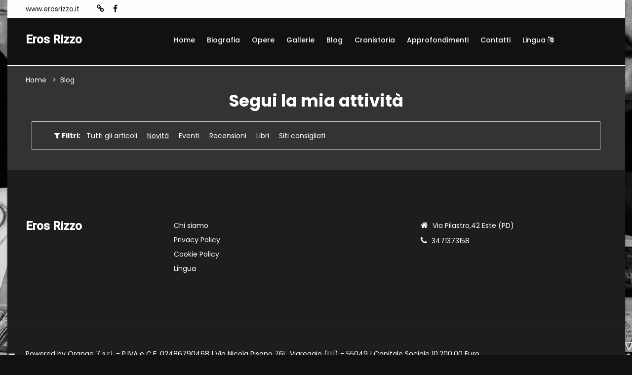

--- FILE ---
content_type: text/html; charset=UTF-8
request_url: https://www.erosrizzo.it/news?sid=16ifobrtpm0co3es3mduvriqph
body_size: 4473
content:

<!doctype html>
<html class="no-js" lang="zxx">

<head>

    
<head>

    <title>Blog - Eros Rizzo</title>
    <meta name="description" content="Blog - Eros Rizzo" />
    <meta charset="utf-8">
    <meta name="robots" content="index, follow" />
    <meta name="viewport" content="width=device-width, initial-scale=1, shrink-to-fit=no">

    <!-- Favicon for Desktop, iOS and android -->
            <link rel="icon" type="image/png" href="/favicon.ico">
    
    <meta property="og:title" content="Blog - Eros Rizzo" />    <meta property="og:description"content="Blog - Eros Rizzo" />    <meta property="og:image" content="/image/-uploads-artisti-16/foto_23060/default.jpg" />
    <meta property="og:type" content="website" />

        <meta property="og:url" content="https://www.erosrizzo.it/blog" />
    <link rel="canonical" href="https://www.erosrizzo.it/blog" />
    
            <link href="https://fonts.googleapis.com/css2?family=Roboto:wght@400;500&family=Poppins:wght@300;400;500;600;700&display=swap" type="text/css" rel="stylesheet" />
    
    
    
    <link href="/cdn/css/cached_138b62295e52ade82cce48857f47b456_FFFFFF_333333_f9f9f9.css" type="text/css" rel="stylesheet" />

                        <!-- Google Tag Manager -->
            <script type="text/javascript" >
                (function(w,d,s,l,i){w[l]=w[l]||[];w[l].push({'gtm.start':
                        new Date().getTime(),event:'gtm.js'});var f=d.getElementsByTagName(s)[0],
                    j=d.createElement(s),dl=l!='dataLayer'?'&l='+l:'';j.async=true;j.src=
                    'https://www.googletagmanager.com/gtm.js?id='+i+dl;f.parentNode.insertBefore(j,f);
                })(window,document,'script','dataLayer','GTM-5XKGMVD');

                dataLayer.push({
                    env: 'production',
                    iubenda: {
                        marketing: false,
                        tracking: false,
                        social: false                    }
                })

                var globalDataLayer = {"conversion":{"transaction_id":"","event":""},"item":{"id":"","name":"","type":""},"utm":{"source":"","medium":"","campaign":""},"user":{"id":0,"code":""},"form":{"id":"","name":"","start":false,"current_step":1,"total_steps":1,"complete":false},"landing":{"id":0,"name":""},"language":"it","value":0,"currency":"EUR","coupon":false};

                if ( globalDataLayer && Object.keys(globalDataLayer).length > 0 ) {
                    dataLayer.push({"conversion":{"transaction_id":"","event":""},"item":{"id":"","name":"","type":""},"utm":{"source":"","medium":"","campaign":""},"user":{"id":0,"code":""},"form":{"id":"","name":"","start":false,"current_step":1,"total_steps":1,"complete":false},"landing":{"id":0,"name":""},"language":"it","value":0,"currency":"EUR","coupon":false});
                }

            </script>
            <!-- End Google Tag Manager -->
            
                    <!-- Facebook Pixel Code -->
        <script type="text/plain" class="_iub_cs_activate" 
                    data-iub-purposes="4" >
            !function(f,b,e,v,n,t,s)
            {if(f.fbq)return;n=f.fbq=function(){n.callMethod?
                n.callMethod.apply(n,arguments):n.queue.push(arguments)};
                if(!f._fbq)f._fbq=n;n.push=n;n.loaded=!0;n.version='2.0';
                n.queue=[];t=b.createElement(e);t.async=!0;
                t.src=v;s=b.getElementsByTagName(e)[0];
                s.parentNode.insertBefore(t,s)}(window,document,'script',
                'https://connect.facebook.net/en_US/fbevents.js');
            fbq('init', '1840583092863365');
            fbq('track', 'PageView');

                    </script>
        <!-- End Facebook Pixel Code -->
            
                            <script>
                    window.iubendaCurrentHost = 'www.erosrizzo.it';
                </script>
                <style>
                    #iubenda-cs-banner .iubenda-granular-controls-container .granular-control-checkbox label,
                    #iubenda-cs-banner #iubenda-cs-title {
                        color: #FFF !important;
                        line-height: normal !important;
                    }
                </style>
                
        <meta name="google-translate-customization" content="85dbf409b1ddd9cc-5d59c95b1a80eb73-g4f00272bdcade177-f" />
    
    <script>
        window.nodeEnv = 'production';
        window.domainName = 'www.erosrizzo.it';
    </script>

</head>
    
<script type="application/ld+json">{"@context":"https:\/\/schema.org","@type":"Organization","name":"Gigarte","alternateName":"Gigarte","url":"https:\/\/www.gigarte.com","logo":{"@type":"ImageObject","url":"https:\/\/www.gigarte.comhttps:\/\/www.gigarte.com\/img\/logo-pp.png"}}</script>
    
<script type="application/ld+json">{"@context":"https:\/\/schema.org","@type":"WebSite","name":"Gigarte","alternateName":"Gigarte","url":"https:\/\/www.gigarte.com"}</script>
</head>

<body class="theme-dark">


<!-- Main Wrapper Start -->
<div class="main-wrapper boxed"
            style="background-color: transparent; background-image: url('/image/-uploads-backgrounds-16/bg_23060/default.jpg');
                background-attachment: fixed;"
      >

    <div class="main-boxed        with-bg">

        
<!-- header-area start -->
<div class="header-area">

    
<!-- header-top start -->
<div class="header-top bg-black">
    <div class="container">
        <div class="row">
            <div class="col-7 col-lg-8 order-2">
                <div class="top-left-wrap">
                                        <ul class="phone-email-wrap">
                        <li>www.erosrizzo.it</li>
                    </ul>
                    
                                        <ul class="link-top d-none d-lg-flex">
                                                <li><a href="https://www.erosrizzo.it" title="Sito personale">
                                <i class="fa fa-link"></i></a></li>
                                                <li><a href="https://www.facebook.com/eros.rizzo.79" title="Facebook">
                                <i class="fa fa-facebook"></i></a></li>
                                            </ul>
                                    </div>
            </div>
            <div class="col-5 col-lg-4 order-2">
                <div class="top-selector-wrapper">
                    <ul class="single-top-selector">

                        <!-- Sanguage Start -->
                        <li class="setting-top list-inline-item">
                            <div class="btn-group">
                                                            </div>
                        </li>
                        <!-- Sanguage End -->
                    </ul>
                </div>
            </div>
        </div>
    </div>
</div>
<!-- Header-top end -->

    <!-- Header-bottom start -->
    <div class="header-bottom-area header-sticky bg-grey">
        <div class="container">
            <div class="row">
                <div class="col-lg-3 col-10">
                    <!-- logo start -->
                    <div class="logo">
                        <a href="/" class="h4 font-family-roboto notranslate artist-name">
                            <strong>Eros Rizzo</strong>

                                                    </a>
                    </div>
                    <!-- logo end -->
                </div>
                <div class="col-lg-9 d-none d-lg-block">
                    
<!-- main-menu-area start -->
<div class="main-menu-area">
    <nav class="main-navigation">
                <ul>

                        <li  class="">
                <a href="/">Home                    
                    
                                    </a>

                            </li>
                        <li  class="">
                <a href="/biografia">Biografia                    
                    
                                    </a>

                            </li>
                        <li  class="">
                <a href="/opere">Opere                    
                    
                                    </a>

                            </li>
                        <li  class="">
                <a href="/gallerie">Gallerie                    
                    
                                    </a>

                            </li>
                        <li  class="active">
                <a href="/blog">Blog                    
                    
                                    </a>

                            </li>
                        <li  class="">
                <a href="/cronistoria">Cronistoria                    
                    
                                    </a>

                            </li>
                        <li  class="">
                <a href="/approfondimenti">Approfondimenti                    
                    
                                    </a>

                            </li>
                        <li  class="">
                <a href="/contatti">Contatti                    
                    
                                    </a>

                            </li>
                        <li  class="">
                <a href="/lingua">Lingua                    
                                            <i class="fa fa-language"></i>
                    
                                    </a>

                            </li>
            
        </ul>
            </nav>
</div>
<!-- main-menu-area End -->                </div>
                <div class="col-2 d-lg-none">
                    <div class="header-bottom-right"></div>
                </div>
                <div class="col">
                    <!-- mobile-menu start -->
                    <div class="mobile-menu d-block d-lg-none"></div>
                    <!-- mobile-menu end -->
                </div>
            </div>
        </div>
    </div>
    <!-- Header-bottom end -->
</div>
<!-- Header-area end -->

        
<!-- breadcrumb-area start -->
<div class="breadcrumb-area bg-auto mb-0">
    <div class="container">
        <div class="row">
            <div class="col-lg-12">
                <ul class="breadcrumb-list">
                                            <li class="breadcrumb-item " aria-current="page">
                                                            <a href="/" target="">
                                    Home                                </a>
                                                    </li>
                                            <li class="breadcrumb-item active" aria-current="page">
                                                            Blog                                                    </li>
                                    </ul>
            </div>
        </div>
    </div>
</div>
<!-- breadcrumb-area end -->

    
<script type="application/ld+json">{"@context":"https:\/\/schema.org","@type":"BreadcrumbList","itemListElement":[{"@type":"ListItem","position":1,"item":{"@type":"WebPage","name":"Home","@id":"page-1","url":"\/"}},{"@type":"ListItem","position":2,"item":{"@type":"WebPage","name":"Blog","@id":"page-2","url":"\/blog"}}]}</script>
<div class="section-title text-center mb-3 mb-lg-4" style="padding-bottom: 0; background: none">
    <h2><strong>Segui la mia attività</strong></h2>
    </div>

<!-- content-wraper start -->
<div class="content-wraper">
    <div class="container">

        
<style>
    .filters-component .fc-search input {
        background-color: rgb(55 55 55 / 0.1);
        border: 0;
        color: #2d2d2b;
        padding: 2px 8px;
    }

    .theme-dark .filters-component .fc-search input {
        background-color: rgb(255 255 255 / 0.1);
        color: #FFF;
    }
</style>

<!-- content-wraper start -->
<div class="filters-component content-wraper">
    <div class="container">
        <div class="row">
            <div class="col-lg-12">
                <!-- shop-top-bar start -->
                <div class="shop-top-bar">
                    <div class="shop-bar-inner">
                        <div class="toolbar-amount">
                            <span class="mr-1">
                                <i class="fa fa-filter"></i> <strong>Filtri:</strong>
                            </span>
                                                                                                <a href="javascript:;" class="mx-2"
                                       onclick="location.href='/blog'">
                                        Tutti gli articoli</a>
                                                                                                                                <span class="mx-2 active">
                                        Novità</span>
                                                                                                                                <a href="javascript:;" class="mx-2"
                                       onclick="location.href='/blog/eventi'">
                                        Eventi</a>
                                                                                                                                <a href="javascript:;" class="mx-2"
                                       onclick="location.href='/blog/recensioni'">
                                        Recensioni</a>
                                                                                                                                <a href="javascript:;" class="mx-2"
                                       onclick="location.href='/blog/libri'">
                                        Libri</a>
                                                                                                                                <a href="javascript:;" class="mx-2"
                                       onclick="location.href='/blog/link'">
                                        Siti consigliati</a>
                                                                                    </div>
                    </div>

                                    </div>
            </div>
        </div>
    </div>
</div>
        <div class="p-2 mt-4">

            <div class="row">
                <div class="col-lg-12">
                    <!-- blog-wrapper start -->
                    <div class="blog-wrapper">

                        <!-- blog-wrap start -->
                        <div class="row blog-wrap-col-3">

                            
                        </div>
                    </div>
                </div>
            </div>

        </div>

        
    </div>
</div>
        
<!-- Footer Aare Start -->
<footer class="footer-area">
    <!-- footer-top start -->
    <div class="footer-top pt--50 section-pb">
        <div class="container">
            <div class="row">
                <div class="col-lg-3 col-md-6">
                    <!-- footer-info-area start -->
                    <div class="footer-info-area">
                        <div class="footer-logo text-white h4 font-weight-bold font-family-roboto">
                            <strong>Eros Rizzo</strong>
                        </div>
                    </div>
                    <!-- footer-info-area end -->
                </div>
                <div class="col-lg-5 col-md-6">
                    <div class="row">
                        <div class="col-lg-12 col-md-12">
                            <!-- footer-info-area start -->
                            <div class="footer-info-area">
                                <div class="desc_footer">
                                    <ul>
                                                                                <li><a href="https://www.gigarte.com/chi-siamo" target="_blank">
                                                Chi siamo</a></li>
                                                                                <li><a href="https://www.gigarte.com/privacy-policy" target="_blank">
                                                Privacy Policy</a></li>
                                                                                <li><a href="https://www.gigarte.com/cookie-policy" target="_blank">
                                                Cookie Policy</a></li>
                                                                                <li><a href="/lingua" target="_blank">
                                                Lingua</a></li>
                                                                            </ul>
                                </div>
                            </div>
                            <!-- footer-info-area end -->
                        </div>
                    </div>
                </div>
                <div class="col-lg-4 col-md-12">
                    <!-- footer-info-area start -->
                    <div class="footer-info-area">
                        <div class="desc_footer">
                                                        <p><i class="fa fa-home"></i> <span> Via Pilastro,42   Este (PD)</span> </p>
                            
                                                            <p><i class="fa fa-phone"></i> <span> 3471373158</span> </p>
                                                    </div>
                    </div>
                    <!-- footer-info-area end -->
                </div>
            </div>
        </div>
    </div>
    <!-- footer-top end -->
    <!-- footer-buttom start -->
    <div class="footer-buttom">
        <div class="container">
            <div class="row">
                <div class="col-lg-12">
                    <div class="copy-right">
                        <p>Powered by Orange 7 s.r.l. - P.IVA e C.F. 02486790468
                            | Via Nicola Pisano 76L, Viareggio (LU) - 55049 | Capitale Sociale 10.200,00 Euro
                            <br>Tutti i diritti riservati - 2026 © Fatto con <span class="love">♥</span> su
                            <a class="link-hover" data-hover-text="Gigarte.com" target="_blank"
                               rel="nofollow"
                               href="https://www.gigarte.com/">Gigarte.com</a>
                        </p>
                    </div>
                </div>
            </div>
        </div>
    </div>
    <!-- footer-buttom start -->
</footer>
<!-- Footer Aare End -->

    </div>

    </div>
<!-- Main Wrapper End -->

<!-- JS
============================================ -->


    <script src="https://js.hCaptcha.com/1/api.js"></script>

    <script src="/cdn/js/cached_8c86a5eba422de7392842fc3824a3472_FFFFFF_333333_f9f9f9.js"></script>


<!-- FACEBOOK PIXEL -->
    
<script type="text/plain" class="_iub_cs_activate" 
                    data-iub-purposes="5" >
        fbq('track', 'ViewContent');
    
    
    
    </script>
        <script
                src="//js.sentry-cdn.com/1ec4806256664cf1b11d4093d642ed9d.min.js"
                crossorigin="anonymous"
        ></script>
        

    
<div style="display: none">
    
    <div id="google_translate_element"></div>
    <script type="text/javascript">
        function googleTranslateElementInit() {
            new google.translate.TranslateElement({pageLanguage: 'it',
                layout: google.translate.TranslateElement.InlineLayout.HORIZONTAL,
                autoDisplay: false, gaTrack: false}, 'google_translate_element');
        }
    </script>
    <script type="text/javascript"
        src="//translate.google.com/translate_a/element.js?cb=googleTranslateElementInit"></script>

</div>
</body>

</html>
